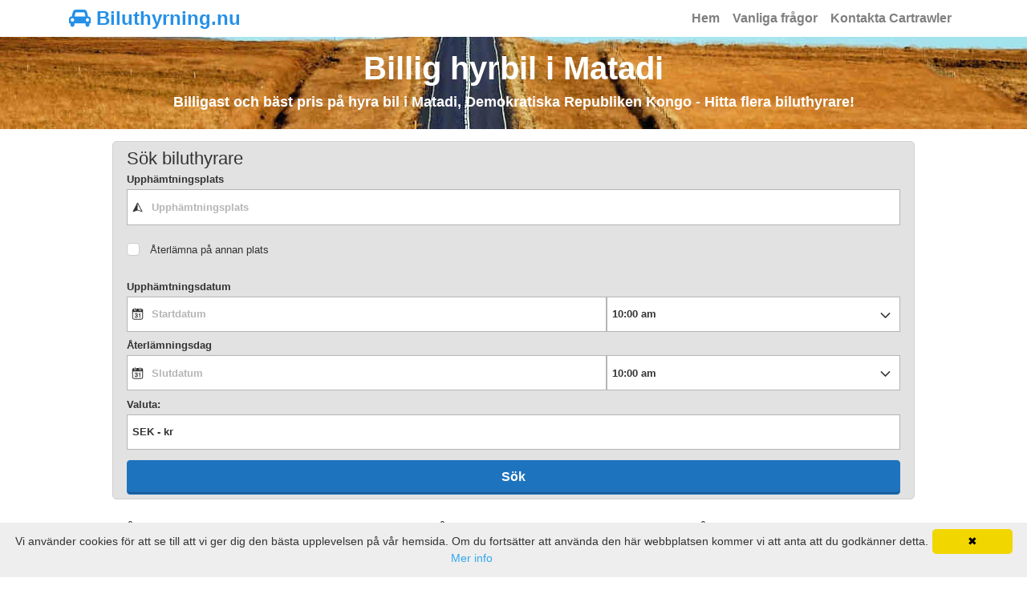

--- FILE ---
content_type: text/html; charset=UTF-8
request_url: https://www.biluthyrning.nu/sv-demokratiska-republiken-kongo-city-matadi/
body_size: 9185
content:








<!DOCTYPE html>
<html lang="sv-SE" itemscope="itemscope" itemtype="https://schema.org/WebPage">
<head>
<meta charset="UTF-8">
<meta name="viewport" content="width=device-width, initial-scale=1, shrink-to-fit=no">
<link rel="profile" href="https://gmpg.org/xfn/11">
<link rel="icon" type="image/png" href="https://www.biluthyrning.nu/favicon_carrental.png">
<meta name="robots" content="index, follow"/>
<title>Biluthyrning Matadi - Guide till priser på hyra bil i Matadi - Biluthyrning.nu</title>
<meta name="description" content="Billig biluthyrning Matadi i Demokratiska Republiken Kongo till bra villkor. Hitta och boka hyrbilar och jämför hos oss innan du hyr en bil. Vi har en hyrbil för alla behov! Vi hittar hyrbilspriser från biluthyrare som Budget, Avis och Europcar. Jämför priser på biluthyrning i staden Matadi, Bas-Congo, Demokratiska Republiken Kongo med bokning på nätet. Via vår sökmotor bokar du en hyrbil i 3 enkla steg. En hyrd bil via oss innebär inga otrevliga överraskningar när hyrbilen skall hämtas. I alla priser ingår flygplatsavgifter, fri körsträcka och nödvändiga försäkringar, lokala skatter och avgifter. Låt oss hjälpa dig att hitta hyrbilar online. Garanti pris på lyx-, familje- och ekonomibilar. Vill du endast hyra ett fordon från ett bolag du föredrar så kan du göra det det när vid din sökning." />
<meta property="og:locale" content="sv" />
<meta property="og:type" content="website" />
<meta property="og:title" content="Biluthyrning Matadi, Jämför priser på hyrbilar" />
<meta property="og:description" content="Billig biluthyrning Matadi i Demokratiska Republiken Kongo till bra villkor. Hitta och boka hyrbilar och jämför hos oss innan du hyr en bil. Vi har en hyrbil för alla behov!" />
<meta property="og:url" content="https://www.biluthyrning.nu/sv-demokratiska-republiken-kongo-city-matadi/" />
<meta property="og:site_name" content="biluthyrning.nu" />
<meta property="og:image" content="https://www.biluthyrning.nu/images/biluthyrning.nu_rentalcars.png" />
<meta name="twitter:card" content="summary"/>
<meta name="twitter:description" content="Billig biluthyrning Matadi i Demokratiska Republiken Kongo till bra villkor. Hitta och boka hyrbilar och jämför hos oss innan du hyr en bil. Vi har en hyrbil för alla behov!"/>
<meta name="twitter:title" content="Biluthyrning Matadi, Jämför priser på hyrbilar"/>
<meta name="twitter:domain" content="biluthyrning.nu"/>
<link rel="alternate" type="text/html" hreflang="sv" href="https://www.biluthyrning.nu/sv-demokratiska-republiken-kongo-city-matadi/" />
<link rel="preload" as="font" type="font/woff2" crossorigin href="https://www.biluthyrning.nu/wp-content/themes/understrap-child/fonts/fontawesome-webfont.woff2?v=4.7.0"/>
<meta name='robots' content='max-image-preview:large' />
<link rel="alternate" type="application/rss+xml" title="Biluthyrning.nu &raquo; Webbflöde" href="https://www.biluthyrning.nu/feed/" />
<link rel="alternate" type="application/rss+xml" title="Biluthyrning.nu &raquo; Kommentarsflöde" href="https://www.biluthyrning.nu/comments/feed/" />
<style id='wp-img-auto-sizes-contain-inline-css' type='text/css'>
img:is([sizes=auto i],[sizes^="auto," i]){contain-intrinsic-size:3000px 1500px}
/*# sourceURL=wp-img-auto-sizes-contain-inline-css */
</style>
<style id='classic-theme-styles-inline-css' type='text/css'>
/*! This file is auto-generated */
.wp-block-button__link{color:#fff;background-color:#32373c;border-radius:9999px;box-shadow:none;text-decoration:none;padding:calc(.667em + 2px) calc(1.333em + 2px);font-size:1.125em}.wp-block-file__button{background:#32373c;color:#fff;text-decoration:none}
/*# sourceURL=/wp-includes/css/classic-themes.min.css */
</style>
<link rel='stylesheet' id='child-understrap-styles-css' href='https://www.biluthyrning.nu/wp-content/themes/understrap-child/css/child-theme.min.css' type='text/css' media='all' />
<link rel="https://api.w.org/" href="https://www.biluthyrning.nu/wp-json/" /><link rel="alternate" title="JSON" type="application/json" href="https://www.biluthyrning.nu/wp-json/wp/v2/posts/66067" /><link rel="canonical" href="https://www.biluthyrning.nu/sv-demokratiska-republiken-kongo-city-matadi/" />
<link rel='shortlink' href='https://www.biluthyrning.nu/?p=66067' />
<meta name="mobile-web-app-capable" content="yes">
<meta name="apple-mobile-web-app-capable" content="yes">
<meta name="apple-mobile-web-app-title" content="Biluthyrning.nu - Jämför och boka en billig hyrbil i hela världen">
<!-- Google Analytics -->
<script>
  (function(i,s,o,g,r,a,m){i['GoogleAnalyticsObject']=r;i[r]=i[r]||function(){
  (i[r].q=i[r].q||[]).push(arguments)},i[r].l=1*new Date();a=s.createElement(o),
  m=s.getElementsByTagName(o)[0];a.async=1;a.src=g;m.parentNode.insertBefore(a,m)
  })(window,document,'script','//www.google-analytics.com/analytics.js','ga');

  ga('create', 'UA-5423083-4', 'auto');
  ga('send', 'pageview');
</script>
<!-- Google Webmaster Tools -->
<!-- Bing Webmaster Tools -->
<!-- Google AdSense -->
<style>
body{font-size:0.875rem; background-color: #fff !important;} a{color:#2590e8;} a:focus,a:hover{color:#2590e8;} h4 {font-size:1.1rem !important} .wrapper{padding:25px 0;} #wrapper-footer-full{background-color: #E2E2E2;} .site-title{font-size: 1.5rem;font-weight: 800;text-decoration: none;color: #2590e8;} .navbar{padding: 0rem 1rem;} .nav-link{font-size: 1rem; font-weight: 600;} .navbar-light .navbar-brand a { color: #2590e8; } .breadcrumb {background-color: #E2E2E2;} .widget a{color: #555;} .widget-title{text-align:center;margin-top:10px;margin-bottom:10px;color:#292b2c;} .widget ul{list-style: none;} .widget_pages li{margin-bottom: 10px;} .footer-widget ul{list-style: none; padding-left: 0px;} .media {background: #fff; margin-bottom: 15px;} .media-left img{margin-right: 10px;} .media-body {padding-top: 8px;} .media-body a{color: #555;} .btn-primary{background-color: #2590e8; border-color: #2590e8;} .btn-primary:hover { color: #fff; background-color: #2590e8; border-color: #2590e8; } .btn-outline-primary, .wpcf7 input[type=submit] { color: #2590e8; border-color: #2590e8; } .btn-outline-primary:hover, .wpcf7 input:hover[type=submit] { color: #fff; background-color: #2590e8; border-color: #2590e8; } .travelsearchdivsearch{max-width: 1000px;margin: 0 auto;background-color: #E2E2E2;border: 1px solid #cfd0d1;border-radius: 5px;margin-top: 15px;padding-bottom: 5px;padding-top: 5px;} .travelsearchdivbook{max-width: 1200px;margin: 0 auto;} #map{height: 400px;width: 100%;} article a { color:#2590e8 !important; } .ul-travel a { color:#2590e8 !important; } .travellink { color:#2590e8 !important; } @media (max-width:800px){ h1 {font-size:1.6rem !important} h2 {font-size:1.4rem !important} h3 {font-size:1.3rem !important} h4 {font-size:1rem !important} } @media (max-width:450px){ .site-title {font-size: 1rem;} h1 {font-size:1.4rem !important} h2 {font-size:1.4rem !important} h3 {font-size:1.3rem !important} h4 {font-size:1rem !important} .widget ul{padding-left: 0px;} .travelsearchdivsearch{margin-top: 0px;} }
</style>
<style id='global-styles-inline-css' type='text/css'>
:root{--wp--preset--aspect-ratio--square: 1;--wp--preset--aspect-ratio--4-3: 4/3;--wp--preset--aspect-ratio--3-4: 3/4;--wp--preset--aspect-ratio--3-2: 3/2;--wp--preset--aspect-ratio--2-3: 2/3;--wp--preset--aspect-ratio--16-9: 16/9;--wp--preset--aspect-ratio--9-16: 9/16;--wp--preset--color--black: #000000;--wp--preset--color--cyan-bluish-gray: #abb8c3;--wp--preset--color--white: #ffffff;--wp--preset--color--pale-pink: #f78da7;--wp--preset--color--vivid-red: #cf2e2e;--wp--preset--color--luminous-vivid-orange: #ff6900;--wp--preset--color--luminous-vivid-amber: #fcb900;--wp--preset--color--light-green-cyan: #7bdcb5;--wp--preset--color--vivid-green-cyan: #00d084;--wp--preset--color--pale-cyan-blue: #8ed1fc;--wp--preset--color--vivid-cyan-blue: #0693e3;--wp--preset--color--vivid-purple: #9b51e0;--wp--preset--gradient--vivid-cyan-blue-to-vivid-purple: linear-gradient(135deg,rgb(6,147,227) 0%,rgb(155,81,224) 100%);--wp--preset--gradient--light-green-cyan-to-vivid-green-cyan: linear-gradient(135deg,rgb(122,220,180) 0%,rgb(0,208,130) 100%);--wp--preset--gradient--luminous-vivid-amber-to-luminous-vivid-orange: linear-gradient(135deg,rgb(252,185,0) 0%,rgb(255,105,0) 100%);--wp--preset--gradient--luminous-vivid-orange-to-vivid-red: linear-gradient(135deg,rgb(255,105,0) 0%,rgb(207,46,46) 100%);--wp--preset--gradient--very-light-gray-to-cyan-bluish-gray: linear-gradient(135deg,rgb(238,238,238) 0%,rgb(169,184,195) 100%);--wp--preset--gradient--cool-to-warm-spectrum: linear-gradient(135deg,rgb(74,234,220) 0%,rgb(151,120,209) 20%,rgb(207,42,186) 40%,rgb(238,44,130) 60%,rgb(251,105,98) 80%,rgb(254,248,76) 100%);--wp--preset--gradient--blush-light-purple: linear-gradient(135deg,rgb(255,206,236) 0%,rgb(152,150,240) 100%);--wp--preset--gradient--blush-bordeaux: linear-gradient(135deg,rgb(254,205,165) 0%,rgb(254,45,45) 50%,rgb(107,0,62) 100%);--wp--preset--gradient--luminous-dusk: linear-gradient(135deg,rgb(255,203,112) 0%,rgb(199,81,192) 50%,rgb(65,88,208) 100%);--wp--preset--gradient--pale-ocean: linear-gradient(135deg,rgb(255,245,203) 0%,rgb(182,227,212) 50%,rgb(51,167,181) 100%);--wp--preset--gradient--electric-grass: linear-gradient(135deg,rgb(202,248,128) 0%,rgb(113,206,126) 100%);--wp--preset--gradient--midnight: linear-gradient(135deg,rgb(2,3,129) 0%,rgb(40,116,252) 100%);--wp--preset--font-size--small: 13px;--wp--preset--font-size--medium: 20px;--wp--preset--font-size--large: 36px;--wp--preset--font-size--x-large: 42px;--wp--preset--spacing--20: 0.44rem;--wp--preset--spacing--30: 0.67rem;--wp--preset--spacing--40: 1rem;--wp--preset--spacing--50: 1.5rem;--wp--preset--spacing--60: 2.25rem;--wp--preset--spacing--70: 3.38rem;--wp--preset--spacing--80: 5.06rem;--wp--preset--shadow--natural: 6px 6px 9px rgba(0, 0, 0, 0.2);--wp--preset--shadow--deep: 12px 12px 50px rgba(0, 0, 0, 0.4);--wp--preset--shadow--sharp: 6px 6px 0px rgba(0, 0, 0, 0.2);--wp--preset--shadow--outlined: 6px 6px 0px -3px rgb(255, 255, 255), 6px 6px rgb(0, 0, 0);--wp--preset--shadow--crisp: 6px 6px 0px rgb(0, 0, 0);}:where(.is-layout-flex){gap: 0.5em;}:where(.is-layout-grid){gap: 0.5em;}body .is-layout-flex{display: flex;}.is-layout-flex{flex-wrap: wrap;align-items: center;}.is-layout-flex > :is(*, div){margin: 0;}body .is-layout-grid{display: grid;}.is-layout-grid > :is(*, div){margin: 0;}:where(.wp-block-columns.is-layout-flex){gap: 2em;}:where(.wp-block-columns.is-layout-grid){gap: 2em;}:where(.wp-block-post-template.is-layout-flex){gap: 1.25em;}:where(.wp-block-post-template.is-layout-grid){gap: 1.25em;}.has-black-color{color: var(--wp--preset--color--black) !important;}.has-cyan-bluish-gray-color{color: var(--wp--preset--color--cyan-bluish-gray) !important;}.has-white-color{color: var(--wp--preset--color--white) !important;}.has-pale-pink-color{color: var(--wp--preset--color--pale-pink) !important;}.has-vivid-red-color{color: var(--wp--preset--color--vivid-red) !important;}.has-luminous-vivid-orange-color{color: var(--wp--preset--color--luminous-vivid-orange) !important;}.has-luminous-vivid-amber-color{color: var(--wp--preset--color--luminous-vivid-amber) !important;}.has-light-green-cyan-color{color: var(--wp--preset--color--light-green-cyan) !important;}.has-vivid-green-cyan-color{color: var(--wp--preset--color--vivid-green-cyan) !important;}.has-pale-cyan-blue-color{color: var(--wp--preset--color--pale-cyan-blue) !important;}.has-vivid-cyan-blue-color{color: var(--wp--preset--color--vivid-cyan-blue) !important;}.has-vivid-purple-color{color: var(--wp--preset--color--vivid-purple) !important;}.has-black-background-color{background-color: var(--wp--preset--color--black) !important;}.has-cyan-bluish-gray-background-color{background-color: var(--wp--preset--color--cyan-bluish-gray) !important;}.has-white-background-color{background-color: var(--wp--preset--color--white) !important;}.has-pale-pink-background-color{background-color: var(--wp--preset--color--pale-pink) !important;}.has-vivid-red-background-color{background-color: var(--wp--preset--color--vivid-red) !important;}.has-luminous-vivid-orange-background-color{background-color: var(--wp--preset--color--luminous-vivid-orange) !important;}.has-luminous-vivid-amber-background-color{background-color: var(--wp--preset--color--luminous-vivid-amber) !important;}.has-light-green-cyan-background-color{background-color: var(--wp--preset--color--light-green-cyan) !important;}.has-vivid-green-cyan-background-color{background-color: var(--wp--preset--color--vivid-green-cyan) !important;}.has-pale-cyan-blue-background-color{background-color: var(--wp--preset--color--pale-cyan-blue) !important;}.has-vivid-cyan-blue-background-color{background-color: var(--wp--preset--color--vivid-cyan-blue) !important;}.has-vivid-purple-background-color{background-color: var(--wp--preset--color--vivid-purple) !important;}.has-black-border-color{border-color: var(--wp--preset--color--black) !important;}.has-cyan-bluish-gray-border-color{border-color: var(--wp--preset--color--cyan-bluish-gray) !important;}.has-white-border-color{border-color: var(--wp--preset--color--white) !important;}.has-pale-pink-border-color{border-color: var(--wp--preset--color--pale-pink) !important;}.has-vivid-red-border-color{border-color: var(--wp--preset--color--vivid-red) !important;}.has-luminous-vivid-orange-border-color{border-color: var(--wp--preset--color--luminous-vivid-orange) !important;}.has-luminous-vivid-amber-border-color{border-color: var(--wp--preset--color--luminous-vivid-amber) !important;}.has-light-green-cyan-border-color{border-color: var(--wp--preset--color--light-green-cyan) !important;}.has-vivid-green-cyan-border-color{border-color: var(--wp--preset--color--vivid-green-cyan) !important;}.has-pale-cyan-blue-border-color{border-color: var(--wp--preset--color--pale-cyan-blue) !important;}.has-vivid-cyan-blue-border-color{border-color: var(--wp--preset--color--vivid-cyan-blue) !important;}.has-vivid-purple-border-color{border-color: var(--wp--preset--color--vivid-purple) !important;}.has-vivid-cyan-blue-to-vivid-purple-gradient-background{background: var(--wp--preset--gradient--vivid-cyan-blue-to-vivid-purple) !important;}.has-light-green-cyan-to-vivid-green-cyan-gradient-background{background: var(--wp--preset--gradient--light-green-cyan-to-vivid-green-cyan) !important;}.has-luminous-vivid-amber-to-luminous-vivid-orange-gradient-background{background: var(--wp--preset--gradient--luminous-vivid-amber-to-luminous-vivid-orange) !important;}.has-luminous-vivid-orange-to-vivid-red-gradient-background{background: var(--wp--preset--gradient--luminous-vivid-orange-to-vivid-red) !important;}.has-very-light-gray-to-cyan-bluish-gray-gradient-background{background: var(--wp--preset--gradient--very-light-gray-to-cyan-bluish-gray) !important;}.has-cool-to-warm-spectrum-gradient-background{background: var(--wp--preset--gradient--cool-to-warm-spectrum) !important;}.has-blush-light-purple-gradient-background{background: var(--wp--preset--gradient--blush-light-purple) !important;}.has-blush-bordeaux-gradient-background{background: var(--wp--preset--gradient--blush-bordeaux) !important;}.has-luminous-dusk-gradient-background{background: var(--wp--preset--gradient--luminous-dusk) !important;}.has-pale-ocean-gradient-background{background: var(--wp--preset--gradient--pale-ocean) !important;}.has-electric-grass-gradient-background{background: var(--wp--preset--gradient--electric-grass) !important;}.has-midnight-gradient-background{background: var(--wp--preset--gradient--midnight) !important;}.has-small-font-size{font-size: var(--wp--preset--font-size--small) !important;}.has-medium-font-size{font-size: var(--wp--preset--font-size--medium) !important;}.has-large-font-size{font-size: var(--wp--preset--font-size--large) !important;}.has-x-large-font-size{font-size: var(--wp--preset--font-size--x-large) !important;}
/*# sourceURL=global-styles-inline-css */
</style>
</head>

<body class="wp-singular post-template-default single single-post postid-66067 single-format-standard wp-embed-responsive wp-theme-understrap wp-child-theme-understrap-child">

<div class="hfeed site" id="page">
	
<div class="wrapper-fluid" id="wrapper-navbar">
	<a class="skip-link screen-reader-text sr-only" href="#content">Hoppa till innehållet</a>	
	<div class="container" style="padding-right: 0;padding-left: 0;">		
		<nav class="navbar navbar-expand-md navbar-light">			
			<div class="navbar-brand">				
				<a class='site-title' style='text-decoration: none;' href=https://www.biluthyrning.nu/ title='Biluthyrning.nu'><i class='fa fa-car' style='font-size: 24px;'></i>&nbsp;Biluthyrning.nu</a>			</div>
			<!-- The WordPress Menu goes here -->
			<div id="navbarNavDropdown" class="collapse navbar-collapse justify-content-end"><ul id="main-menu" class="navbar-nav"><li itemscope="itemscope" itemtype="https://www.schema.org/SiteNavigationElement" id="menu-item-85482" class="menu-item menu-item-type-post_type menu-item-object-page menu-item-home menu-item-85482 nav-item"><a title="biluthyrning.nu" href="https://www.biluthyrning.nu/" class="nav-link">Hem</a></li>
<li itemscope="itemscope" itemtype="https://www.schema.org/SiteNavigationElement" id="menu-item-79694" class="menu-item menu-item-type-post_type menu-item-object-page menu-item-79694 nav-item"><a title="Är det något du undrar över?" href="https://www.biluthyrning.nu/faq/" class="nav-link">Vanliga frågor</a></li>
<li itemscope="itemscope" itemtype="https://www.schema.org/SiteNavigationElement" id="menu-item-85759" class="menu-item menu-item-type-post_type menu-item-object-page menu-item-85759 nav-item"><a title="Telefonnummer och e-post" href="https://www.biluthyrning.nu/contact-us/" class="nav-link">Kontakta Cartrawler</a></li>
</ul></div>		</nav><!-- .site-navigation -->
	</div>
</div><!-- .wrapper-navbar end -->


<div class="wrapper" id="pageheader" style="padding-top:15px; padding-bottom:15px; background-position: center bottom; background-image: url('https://www.biluthyrning.nu/images/header/carrental_header_img_001_001.jpg');">
	<div class="container">
		<div class="row">
			<div class="col-md-12 text-center">
							
									
											<h1 class="entry-title" style="color: #ffffff; font-weight: 700;" itemprop="headline">Billig hyrbil i Matadi</h1>
																								<h4 style="color: #ffffff; font-weight: 600;" itemprop="name">Billigast och bäst pris på hyra bil i Matadi, Demokratiska Republiken Kongo  - Hitta flera biluthyrare!</h4>
												</div>
		</div>
	</div>
</div>
<div class="travelsearchdivsearch"><div ct-app><noscript>YOUR BROWSER DOES NOT SUPPORT JAVASCRIPT</noscript></div></div>
<div class="wrapper" id="pageinfo">
	<div class="container">
		<div class="row">
			<div class="col-md-6">
								<h5 class="text-center">Priser från kända biluthyrningsföretag men även små lokala i Matadi</h5>
				<div class="text-center">
					<p><img class="img-fluid" src="https://www.biluthyrning.nu/images/biluthyrning.nu_rentalcars.jpg" alt="Jämför biluthyrningsföretag Matadi" title="Jämför biluthyrningsföretag Matadi" width="446" height="245"></p>
				</div>
			</div>
			<div class="col-md-6">
								<h5 class="text-center">Guide till priser på att hyra bil & hyrbil  i Matadi</h5>
				<p itemprop="description">Jämför priser på biluthyrning i staden Matadi, Bas-Congo, Demokratiska Republiken Kongo med bokning på nätet. Via vår sökmotor bokar du en hyrbil i 3 enkla steg. En hyrd bil via oss innebär inga otrevliga överraskningar när hyrbilen skall hämtas. I alla priser ingår flygplatsavgifter, fri körsträcka och nödvändiga försäkringar, lokala skatter och avgifter. Låt oss hjälpa dig att hitta hyrbilar online. Garanti pris på lyx-, familje- och ekonomibilar. Vill du endast hyra ett fordon från ett bolag du föredrar så kan du göra det det när vid din sökning.</p>
												<div class="text-center">
					<p><img class="img-fluid" src="https://www.biluthyrning.nu/images/visa_mastercard_powered.jpg" alt="Visa, Mastercard, Digicert" title="Visa, Mastercard, Digicert" width="440" height="110"></p>
				</div>
			</div>
		</div>
	</div>
</div>

<div class="wrapper" id="single-wrapper">
	
	<div class="container" id="content" tabindex="-1">
	
		<div class="row">
			
			

<div class="col-md content-area" id="primary">

			<main class="site-main" id="main">

				
					<ol class='breadcrumb' itemscope itemtype='http://schema.org/BreadcrumbList'><li class='breadcrumb-item' itemprop='itemListElement' itemscope itemtype='http://schema.org/ListItem'><a itemprop='item' href='https://www.biluthyrning.nu' class='travellink'><span itemprop='name'>Biluthyrning.nu</span></a><meta itemprop='position' content='1' /></li><li class='breadcrumb-item' itemprop='itemListElement' itemscope itemtype='http://schema.org/ListItem'><a itemprop='item' href='https://www.biluthyrning.nu/sv-demokratiska-republiken-kongo/' class='travellink'><span itemprop='name'>Demokratiska Republiken Kongo</span></a><meta itemprop='position' content='2' /></li><li class='breadcrumb-item active' itemprop='itemListElement' itemscope itemtype='http://schema.org/ListItem'><span itemprop='item' content='https://www.biluthyrning.nu/sv-demokratiska-republiken-kongo-city-matadi/'></span><span itemprop='name'>Matadi</span><meta itemprop='position' content='3' /></li></ol>
<article class="post-66067 post type-post status-publish format-standard hentry category-stader" id="post-66067">		
	
		
				
	

	
	<header class="entry-header">
			<h2 class="entry-title">Hyra bil billigt i Matadi - Bra priser på bilhyra innan du bokar!</h2>
		
		
		
	</header><!-- .entry-header -->
		
		<div class="entry-content">
		<p>Jämförelse av hyrbilspriser och biluthyrning från flera företag i staden Matadi i Demokratiska Republiken Kongo och hittar de bästa priserna på hyrbilar. Vi listar priser från bolag som är trygga och kvalitetssäkrade så att det inte blir några problem när du kommer fram. Bilhyra där allt ingår, inga dolda kostnader samt gratis avbokning/ändring fram till 24 timmar innan bilen skall hämtas ut. Enkel och säker hyrbilsbokning via nätet och online. Vill du endast hyra ett fordon direkt från ett företag du föredrar kan du välja det när du söker. Hyrbilar vid Matadis resecentrum, järnvägsstationer och flygplatser.</p>
<h3>Mer om Matadi</h3>
<p>Matadi är en stad som ligger i området Bas-Congo, <a href='https://www.biluthyrning.nu/sv-demokratiska-republiken-kongo/'>Demokratiska Republiken Kongo</a>. Det bor ca 180 100 invånare i staden. Är residensstad i regionen. Staden ligger ca 0 meter över havet. Alternativa namn för denna stad kan vara Matadi, Matadi. 1:e största staden när det gäller invånare i regionen och Demokratiska Republiken Kongos 14:e största stad/stadsdel. Förslag på platser, sevärdheter, museum och resmål som kan vara värda att besöka under din resa. Väder och kartor över landet, städer mm. Grannstäder och -orter är -.</p>
				
		<h4>Hyra bil billigt och hyrbilar med all inclusive vid flygplatser i närheten</h4><p>Hyra bil billigt och hyrbilar med all inclusive vid flygplatser i närheten: <a href='https://www.biluthyrning.nu/sv-demokratiska-republiken-kongo-matadi-airport/'>Hyra skåpbil Matadi Flygplats</a>, <a href='https://www.biluthyrning.nu/sv-angola-mbanza-congo-airport/'>Hyrbil Mbanza Congo Flygplats</a> och <a href='https://www.biluthyrning.nu/sv-demokratiska-republiken-kongo-boma-airport/'>Hyra transportbilar Boma Flygplats</a>. Enkel och säker hyrbilsbokning via nätet och online i Matadi. </p>		
						
		



			<h3>Hyrbilsbolag vi bokar i Matadi, Demokratiska Republiken Kongo</h3>
			<p>När du söker efter hyrbilar i staden Matadi bokar biluthyrning.nu och hittar billiga hyrbilar från dessa olika biluthyrningsbolag: Budget, Avis och Europcar. Störst utbud av hyrbilar hittar du oftast vid flygplatser som <a href='https://www.biluthyrning.nu/sv-demokratiska-republiken-kongo-matadi-airport/'>Matadi Flygplats</a> och <a href='https://www.biluthyrning.nu/sv-demokratiska-republiken-kongo-boma-airport/'>Boma Flygplats</a>. De stora bolagen har oftast kontor i anslutning till flygplatsen.</p>
					
				
				<h5>Bilhyra & hyra bil Matadi recensioner, betyg & omdömen</h5>
						
				
	</div><!-- .entry-content -->

<footer class="entry-footer">
<script type="application/ld+json">
{
	"@context": "http://schema.org",
	"@type": "Place",
	"geo": {
		"@type": "GeoCoordinates",
		"latitude": "-5.799",
		"longitude": "13.441"
	},
	"name": "Matadi"
	}
</script>
</footer><!-- .entry-footer -->	
</article><!-- #post-## -->

						
					
				
			</main><!-- #main -->
			
			
</div><!-- #closing the primary container from /global-templates/left-sidebar-check.php -->



	
	<div class="col-md-4 widget-area" id="right-sidebar" role="complementary">

<aside id="pages-2" class="widget widget_pages"><h6 class="widget-title">Information</h6>
			<ul>
				<li class="page_item page-item-89629"><a href="https://www.biluthyrning.nu/companies/">Alla biluthyrare</a></li>
<li class="page_item page-item-86016"><a href="https://www.biluthyrning.nu/airports/">Alla flygplatser</a></li>
<li class="page_item page-item-86012"><a href="https://www.biluthyrning.nu/countries/">Alla länder</a></li>
<li class="page_item page-item-89635"><a href="https://www.biluthyrning.nu/islands/">Alla öar och ögrupper</a></li>
<li class="page_item page-item-89632"><a href="https://www.biluthyrning.nu/regions/">Alla regioner, provinser, stater och kuster</a></li>
<li class="page_item page-item-89638"><a href="https://www.biluthyrning.nu/cities/">Alla städer</a></li>
<li class="page_item page-item-85369"><a href="https://www.biluthyrning.nu/avboka-din-bokning/">Avboka din bokning</a></li>
<li class="page_item page-item-79715"><a href="https://www.biluthyrning.nu/saker-betalning/">Betalningspolicy</a></li>
<li class="page_item page-item-79683"><a href="https://www.biluthyrning.nu/faq/">Hjälp &#8211; Vanliga frågor</a></li>
<li class="page_item page-item-79671"><a href="https://www.biluthyrning.nu/hyrbilsforsakring/">Hyrbilsförsäkring</a></li>
<li class="page_item page-item-2"><a href="https://www.biluthyrning.nu/">Jämför och boka en billig hyrbil i hela världen</a></li>
<li class="page_item page-item-85371"><a href="https://www.biluthyrning.nu/contact-us/">Kontakta Cartrawler</a></li>
<li class="page_item page-item-79733"><a href="https://www.biluthyrning.nu/om-oss/">Om oss</a></li>
<li class="page_item page-item-79678"><a href="https://www.biluthyrning.nu/min-bokning-och-support/">Visa min bokning</a></li>
			</ul>

			</aside>   <aside id="travel_recent_posts-8" class="widget travel_recent_posts">    <h6 class="widget-title">Nyheter om resmål och hyrbilar</h6>    <ul class="media-list">
    		<li class="media">
							<div class="media-left">
			<a href="https://www.biluthyrning.nu/hyr-en-bil-gratis-nar-behovet-av-hyrbilar-okar-infor-jul-och-nyar/">
								<img src="https://www.biluthyrning.nu/wp-content/uploads/87_ID_Hertz-60x60.png" alt="Hyr en bil gratis när behovet av hyrbilar ökar inför jul och nyår" width="60" height="60" >
			</a>
			</div>
			<div class="media-body">
				<a href="https://www.biluthyrning.nu/hyr-en-bil-gratis-nar-behovet-av-hyrbilar-okar-infor-jul-och-nyar/" >Hyr en bil gratis när behovet av hyrbilar ökar inför jul och nyår</a>
			</div>
        </li>
    		<li class="media">
							<div class="media-left">
			<a href="https://www.biluthyrning.nu/sixt-oppnar-upp-ett-kontor-vid-eagle-county-regional-airport-i-vail-colorado/">
								<img src="https://www.biluthyrning.nu/wp-content/uploads/162_ID_Sixt-60x60.jpg" alt="SIXT öppnar upp ett kontor vid Eagle County Regional Airport i Vail, Colorado" width="60" height="60" >
			</a>
			</div>
			<div class="media-body">
				<a href="https://www.biluthyrning.nu/sixt-oppnar-upp-ett-kontor-vid-eagle-county-regional-airport-i-vail-colorado/" >SIXT öppnar upp ett kontor vid Eagle County Regional Airport i Vail, Colorado</a>
			</div>
        </li>
    		<li class="media">
							<div class="media-left">
			<a href="https://www.biluthyrning.nu/hertz-ar-det-forsta-och-for-tillfallet-det-enda-foretaget-som-erbjuder-biluthyrning-med-plats-for-rullstolar/">
								<img src="https://www.biluthyrning.nu/wp-content/uploads/Hertz_skapbil-60x60.jpg" alt="Hertz är det första och för tillfället det enda företaget som erbjuder biluthyrning med plats för rullstolar" width="60" height="60" >
			</a>
			</div>
			<div class="media-body">
				<a href="https://www.biluthyrning.nu/hertz-ar-det-forsta-och-for-tillfallet-det-enda-foretaget-som-erbjuder-biluthyrning-med-plats-for-rullstolar/" >Hertz är det första och för tillfället det enda företaget som erbjuder biluthyrning med plats för rullstolar</a>
			</div>
        </li>
    		<li class="media">
							<div class="media-left">
			<a href="https://www.biluthyrning.nu/varldspremiar-for-audi-a6-avant-e-tron-concept-och-europapremiar-for-polestar-o2/">
								<img src="https://www.biluthyrning.nu/wp-content/uploads/Audi-A6-Avant-e-tron-concept--60x60.jpeg" alt="Världspremiär för Audi A6 Avant e-tron concept och Europapremiär för Polestar O2" width="60" height="60" >
			</a>
			</div>
			<div class="media-body">
				<a href="https://www.biluthyrning.nu/varldspremiar-for-audi-a6-avant-e-tron-concept-och-europapremiar-for-polestar-o2/" >Världspremiär för Audi A6 Avant e-tron concept och Europapremiär för Polestar O2</a>
			</div>
        </li>
    		<li class="media">
							<div class="media-left">
			<a href="https://www.biluthyrning.nu/fungerar-det-att-ta-elbil-till-fjallen/">
								<img src="https://www.biluthyrning.nu/wp-content/uploads/elbil_002-60x60.jpg" alt="Fungerar det att ta elbil till fjällen?" width="60" height="60" >
			</a>
			</div>
			<div class="media-body">
				<a href="https://www.biluthyrning.nu/fungerar-det-att-ta-elbil-till-fjallen/" >Fungerar det att ta elbil till fjällen?</a>
			</div>
        </li>
        </ul>
    </aside>






</div><!-- #right-sidebar -->


		</div><!-- .row -->

	</div><!-- #content -->

</div><!-- #single-wrapper -->
<!-- v6 java start -->
<script>
var testscreen = window.screen.availWidth;
if (testscreen>500) { console.log( "Booking Engine Search: testscreen > 500" ); } else { console.log( "Booking Engine Search: testscreen < 500" ); }
if (testscreen>500)
{
	// Booking Engine Settings.
	var CT =
	{
		ABE:
		{
			Settings:
			{
				clientID: '222744',
				language: 'SV', // SV
				currency: 'SEK', // SEK
								pickupID: 0,				//type: 'mobile',
				theme:
				{
					//primary: '#2590e8',
					//secondary: '#1e73be',
					//complimentary: '#000000'
					primary: '#1e73be',
					secondary: '#2590e8',
					complimentary: '#000000'
				},
				step1:
				{
					deeplinkURL: 'https://www.biluthyrning.nu/booking/',					advancedOptions:
					{
						currency:true,
						//residency: true
					}
				},
				events:
				{
					ready: function()
					{
						// Place your code here.
						//console.log( "Booking Engine Loader ready" );
					},
					searchcars: function(event, status, data, api)
					{
						// Place your code here.
						//console.log( "Booking Engine Loader searchcars" );
						if ( status === 'start' ) {
							// Place your code here.
							console.log( "Booking Engine Loader: searchcars start" );
							//ga('send', 'event', 'load', 'searchcars', 'start');
						}
						if ( status === 'success' ) {
							// Place your code here.
							console.log( "Booking Engine Loader: event step1 load success" );
							ga('send', 'event', 'step1', 'load', 'success');
						}
					}
				}
			}
		}
	};

	// Booking Engine Loader.
	(function() {
		CT.ABE.Settings.version = '5.0';
		var cts = document.createElement('script'); cts.type = 'text/javascript'; cts.async = true;
		cts.src = '//ajaxgeo.cartrawler.com/abe' + CT.ABE.Settings.version + '/ct_loader.js?' + new Date().getTime();
		var s = document.getElementsByTagName('script')[0]; s.parentNode.insertBefore(cts, s);
	})();
}
else
{
	// Booking Engine Settings.
	var CT =
	{
		ABE:
		{
			Settings:
			{
				clientID: '222744',
				language: 'SV', // SV
				currency: 'SEK', // SEK
				logo: 'https://www.biluthyrning.nu/images/mobile_logo.png',
				type: 'mobile',
				theme:
				{
					//primary: '#2590e8',
					//secondary: '#1e73be',
					//complimentary: '#000000'
					primary: '#1e73be',
					secondary: '#2590e8',
					complimentary: '#000000'
				},
				step1:
				{
					deeplinkURL: 'https://www.biluthyrning.nu/booking/',					advancedOptions:
					{
						currency:true,
						//residency: true
					}
				},
				events:
				{
					ready: function()
					{
						// Place your code here.
						//console.log( "Booking Engine Loader ready" );
					},
					searchcars: function(event, status, data, api)
					{
						// Place your code here.
						//console.log( "Booking Engine Loader searchcars" );
						if ( status === 'start' ) {
							// Place your code here.
							console.log( "Booking Engine Loader: searchcars start" );
							//ga('send', 'event', 'load', 'searchcars', 'start');
						}
						if ( status === 'success' ) {
							// Place your code here.
							console.log( "Booking Engine Loader: event step1 load success" );
							ga('send', 'event', 'step1', 'load', 'success');
						}
					}
				}
			}
		}
	};

	// Booking Engine Loader.
	(function() {
		CT.ABE.Settings.version = '5.0';
		var cts = document.createElement('script'); cts.type = 'text/javascript'; cts.async = true;
		cts.src = '//ajaxgeo.cartrawler.com/abe' + CT.ABE.Settings.version + '/ct_loader.js?' + new Date().getTime();
		var s = document.getElementsByTagName('script')[0]; s.parentNode.insertBefore(cts, s);
	})();
}
</script>
<!-- v6 java end -->			
<div class="wrapper" id="wrapper-footer">
	<div class="container">
		<div class="row">
			<div class="col-md-12">
				<footer class="site-footer" id="colophon">
					<div class="site-info">
<div class="text-center">
Om Biluthyrning.nu: Vi listar priser på hyrbilar med fria mil från mer än 2000 hyrbilsbolag över hela världen. Genom att kolla på många bolag kan vi erbjuda ett stort utbud och låga priser.<hr>&copy; 2025 - Biluthyrning.nu - Biluthyrning.nu - Guide till att boka en billig hyrbil i hela världen - Telefon: +46 840309978<br />
&nbsp;&nbsp;<a href='https://www.biluthyrning.nu/sv-demokratiska-republiken-kongo-city-matadi/' target='_blank'><img src='https://www.biluthyrning.nu/images/flags/Sweden-Flag-24.png' width='24' height='24'></a>&nbsp;&nbsp;<a href='https://www.autoprio.com/' title='autoprio.com' target='_blank'><img src='https://www.biluthyrning.nu/images/flags/United-States-Flag-24.png' alt='autoprio.com' width='24' height='24'></a>&nbsp;&nbsp;<a href='https://www.autoprio.de/' title='autoprio.de' target='_blank'><img src='https://www.biluthyrning.nu/images/flags/Germany-Flag-24.png' alt='autoprio.de' width='24' height='24'></a>&nbsp;&nbsp;<a href='https://www.autoprio.es/' title='autoprio.es' target='_blank'><img src='https://www.biluthyrning.nu/images/flags/Spain-Flag-24.png' alt='autoprio.es' width='24' height='24'></a>&nbsp;&nbsp;<a href='https://www.autoprio.fr/' title='autoprio.fr' target='_blank'><img src='https://www.biluthyrning.nu/images/flags/France-Flag-24.png' alt='autoprio.fr' width='24' height='24'></a>&nbsp;&nbsp;<a href='https://www.autoprio.it/' title='autoprio.it' target='_blank'><img src='https://www.biluthyrning.nu/images/flags/Italy-Flag-24.png' alt='autoprio.it' width='24' height='24'></a>&nbsp;&nbsp;<a href='https://www.autoprio.nl/' title='autoprio.nl' target='_blank'><img src='https://www.biluthyrning.nu/images/flags/Netherlands-Flag-24.png' alt='autoprio.nl' width='24' height='24'></a>&nbsp;&nbsp;<a href='https://www.autoprio.dk/' title='autoprio.dk' target='_blank'><img src='https://www.biluthyrning.nu/images/flags/Denmark24.png' alt='autoprio.dk' width='24' height='24'></a>&nbsp;&nbsp;<a href='https://www.autopronto.pt/' title='autopronto.pt' target='_blank'><img src='https://www.biluthyrning.nu/images/flags/Portugal-Flag-24.png' alt='autopronto.pt' width='24' height='24'></a>&nbsp;&nbsp;<a href='https://www.autoprio.no/' title='autoprio.no' target='_blank'><img src='https://www.biluthyrning.nu/images/flags/Norway-Flag-24.png' alt='autoprio.no' width='24' height='24'></a>&nbsp;&nbsp;<a href='https://www.autoprio.pl/' title='autoprio.pl' target='_blank'><img src='https://www.biluthyrning.nu/images/flags/Poland-Flag-24.png' alt='autoprio.pl' width='24' height='24'></a></div>
<hr>
<div class="text-center">
<img class="img-fluid" src="https://www.biluthyrning.nu/images/cartrawler_visa_mastercard_powered.jpg" alt="Cartrawler" title="Cartrawler" width="440" height="70">
</div>
					</div><!-- .site-info -->
				</footer><!-- #colophon -->
			</div><!--col end -->
		</div><!-- row end -->
	</div><!-- container end -->
</div><!-- wrapper end -->

</div><!-- #page -->
<!-- #footer -->
<script type="speculationrules">
{"prefetch":[{"source":"document","where":{"and":[{"href_matches":"/*"},{"not":{"href_matches":["/wp-*.php","/wp-admin/*","/wp-content/uploads/*","/wp-content/*","/wp-content/plugins/*","/wp-content/themes/understrap-child/*","/wp-content/themes/understrap/*","/*\\?(.+)"]}},{"not":{"selector_matches":"a[rel~=\"nofollow\"]"}},{"not":{"selector_matches":".no-prefetch, .no-prefetch a"}}]},"eagerness":"conservative"}]}
</script>
<script type="text/javascript" id="cookieinfo"
	src="https://www.biluthyrning.nu/wp-content/themes/understrap-child/js/cookieinfo.min.js"
	data-message="Vi använder cookies för att se till att vi ger dig den bästa upplevelsen på vår hemsida. Om du fortsätter att använda den här webbplatsen kommer vi att anta att du godkänner detta."
	data-linkmsg="Mer info">
</script>
</body>

</html>

<!-- Dynamic page generated in 0.972 seconds. -->
<!-- Cached page generated by WP-Super-Cache on 2025-12-19 10:54:55 -->

<!-- Compression = gzip -->